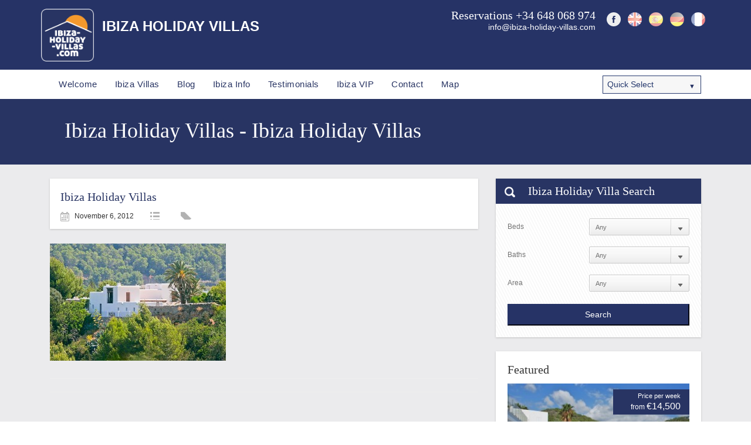

--- FILE ---
content_type: text/html; charset=UTF-8
request_url: https://ibiza-holiday-villas.com/property/can-marge/01-4/
body_size: 12372
content:
<!DOCTYPE html>
<html lang="en-US">
<head>
	<meta charset="utf-8">
	<meta http-equiv="X-UA-Compatible" content="IE=edge">
	<meta name="viewport" content="width=device-width, initial-scale=1, maximum-scale=1">

	<title>Ibiza Holiday Villas - Ibiza Holiday VillasIbiza Holiday Villas</title>
	
	<link rel="stylesheet" type="text/css" href="//cdn.jsdelivr.net/npm/slick-carousel@1.8.1/slick/slick.css"/>
	<link rel="stylesheet" href="https://ibiza-holiday-villas.com/wp-content/themes/localitywp/style.css?v=1.0.1"/>
	<link rel="pingback" href="https://ibiza-holiday-villas.com/xmlrpc.php" />


	<script type="text/javascript" src="https://ajax.googleapis.com/ajax/libs/jquery/1.8.1/jquery.min.js"></script>
	<script type="text/javascript" src="https://ajax.googleapis.com/ajax/libs/jqueryui/1.8/jquery-ui.min.js"></script>



			<!-- FAVICON -->
		<link rel="shortcut icon" href="https://ibiza-holiday-villas.com/wp-content/uploads/2012/04/favicon.ico" />
		
		<meta name='robots' content='index, follow, max-image-preview:large, max-snippet:-1, max-video-preview:-1' />

	<!-- This site is optimized with the Yoast SEO plugin v23.0 - https://yoast.com/wordpress/plugins/seo/ -->
	<link rel="canonical" href="https://ibiza-holiday-villas.com/property/can-marge/01-4/" />
	<meta property="og:locale" content="en_US" />
	<meta property="og:type" content="article" />
	<meta property="og:title" content="Ibiza Holiday Villas - Ibiza Holiday Villas" />
	<meta property="og:description" content="view" />
	<meta property="og:url" content="https://ibiza-holiday-villas.com/property/can-marge/01-4/" />
	<meta property="og:site_name" content="Ibiza Holiday Villas" />
	<meta property="og:image" content="https://ibiza-holiday-villas.com/property/can-marge/01-4" />
	<meta property="og:image:width" content="403" />
	<meta property="og:image:height" content="268" />
	<meta property="og:image:type" content="image/jpeg" />
	<script type="application/ld+json" class="yoast-schema-graph">{"@context":"https://schema.org","@graph":[{"@type":"WebPage","@id":"https://ibiza-holiday-villas.com/property/can-marge/01-4/","url":"https://ibiza-holiday-villas.com/property/can-marge/01-4/","name":"Ibiza Holiday Villas - Ibiza Holiday Villas","isPartOf":{"@id":"https://ibiza-holiday-villas.com/#website"},"primaryImageOfPage":{"@id":"https://ibiza-holiday-villas.com/property/can-marge/01-4/#primaryimage"},"image":{"@id":"https://ibiza-holiday-villas.com/property/can-marge/01-4/#primaryimage"},"thumbnailUrl":"https://ibiza-holiday-villas.com/wp-content/uploads/2012/11/013-e1352226521779.jpg","datePublished":"2012-11-06T18:28:17+00:00","dateModified":"2012-11-06T18:28:17+00:00","breadcrumb":{"@id":"https://ibiza-holiday-villas.com/property/can-marge/01-4/#breadcrumb"},"inLanguage":"en-US","potentialAction":[{"@type":"ReadAction","target":[["https://ibiza-holiday-villas.com/property/can-marge/01-4/"]]}]},{"@type":"ImageObject","inLanguage":"en-US","@id":"https://ibiza-holiday-villas.com/property/can-marge/01-4/#primaryimage","url":"https://ibiza-holiday-villas.com/wp-content/uploads/2012/11/013-e1352226521779.jpg","contentUrl":"https://ibiza-holiday-villas.com/wp-content/uploads/2012/11/013-e1352226521779.jpg","width":"403","height":"268","caption":"view"},{"@type":"BreadcrumbList","@id":"https://ibiza-holiday-villas.com/property/can-marge/01-4/#breadcrumb","itemListElement":[{"@type":"ListItem","position":1,"name":"Home","item":"https://ibiza-holiday-villas.com/"},{"@type":"ListItem","position":2,"name":"Can Marge ET-0390-E","item":"https://ibiza-holiday-villas.com/property/can-marge/"},{"@type":"ListItem","position":3,"name":"Ibiza Holiday Villas"}]},{"@type":"WebSite","@id":"https://ibiza-holiday-villas.com/#website","url":"https://ibiza-holiday-villas.com/","name":"Ibiza Holiday Villas","description":"Holiday accommodation tailor made to your dreams","potentialAction":[{"@type":"SearchAction","target":{"@type":"EntryPoint","urlTemplate":"https://ibiza-holiday-villas.com/?s={search_term_string}"},"query-input":"required name=search_term_string"}],"inLanguage":"en-US"}]}</script>
	<!-- / Yoast SEO plugin. -->


<link rel="alternate" type="application/rss+xml" title="Ibiza Holiday Villas &raquo; Feed" href="https://ibiza-holiday-villas.com/feed/" />
<link rel="alternate" type="application/rss+xml" title="Ibiza Holiday Villas &raquo; Comments Feed" href="https://ibiza-holiday-villas.com/comments/feed/" />
<link rel="alternate" title="oEmbed (JSON)" type="application/json+oembed" href="https://ibiza-holiday-villas.com/wp-json/oembed/1.0/embed?url=https%3A%2F%2Fibiza-holiday-villas.com%2Fproperty%2Fcan-marge%2F01-4%2F" />
<link rel="alternate" title="oEmbed (XML)" type="text/xml+oembed" href="https://ibiza-holiday-villas.com/wp-json/oembed/1.0/embed?url=https%3A%2F%2Fibiza-holiday-villas.com%2Fproperty%2Fcan-marge%2F01-4%2F&#038;format=xml" />
<style id='wp-img-auto-sizes-contain-inline-css' type='text/css'>
img:is([sizes=auto i],[sizes^="auto," i]){contain-intrinsic-size:3000px 1500px}
/*# sourceURL=wp-img-auto-sizes-contain-inline-css */
</style>
<link rel='stylesheet' id='o3-ss-styles-css' href='https://ibiza-holiday-villas.com/wp-content/plugins/o3-social-share/o3-social-share-styles.css?ver=6.9' type='text/css' media='all' />
<link rel='stylesheet' id='prettyphoto-css' href='https://ibiza-holiday-villas.com/wp-content/plugins/prettyphoto-media/css/prettyPhoto.css?ver=3.1.4' type='text/css' media='screen' />
<style id='wp-block-library-inline-css' type='text/css'>
:root{--wp-block-synced-color:#7a00df;--wp-block-synced-color--rgb:122,0,223;--wp-bound-block-color:var(--wp-block-synced-color);--wp-editor-canvas-background:#ddd;--wp-admin-theme-color:#007cba;--wp-admin-theme-color--rgb:0,124,186;--wp-admin-theme-color-darker-10:#006ba1;--wp-admin-theme-color-darker-10--rgb:0,107,160.5;--wp-admin-theme-color-darker-20:#005a87;--wp-admin-theme-color-darker-20--rgb:0,90,135;--wp-admin-border-width-focus:2px}@media (min-resolution:192dpi){:root{--wp-admin-border-width-focus:1.5px}}.wp-element-button{cursor:pointer}:root .has-very-light-gray-background-color{background-color:#eee}:root .has-very-dark-gray-background-color{background-color:#313131}:root .has-very-light-gray-color{color:#eee}:root .has-very-dark-gray-color{color:#313131}:root .has-vivid-green-cyan-to-vivid-cyan-blue-gradient-background{background:linear-gradient(135deg,#00d084,#0693e3)}:root .has-purple-crush-gradient-background{background:linear-gradient(135deg,#34e2e4,#4721fb 50%,#ab1dfe)}:root .has-hazy-dawn-gradient-background{background:linear-gradient(135deg,#faaca8,#dad0ec)}:root .has-subdued-olive-gradient-background{background:linear-gradient(135deg,#fafae1,#67a671)}:root .has-atomic-cream-gradient-background{background:linear-gradient(135deg,#fdd79a,#004a59)}:root .has-nightshade-gradient-background{background:linear-gradient(135deg,#330968,#31cdcf)}:root .has-midnight-gradient-background{background:linear-gradient(135deg,#020381,#2874fc)}:root{--wp--preset--font-size--normal:16px;--wp--preset--font-size--huge:42px}.has-regular-font-size{font-size:1em}.has-larger-font-size{font-size:2.625em}.has-normal-font-size{font-size:var(--wp--preset--font-size--normal)}.has-huge-font-size{font-size:var(--wp--preset--font-size--huge)}.has-text-align-center{text-align:center}.has-text-align-left{text-align:left}.has-text-align-right{text-align:right}.has-fit-text{white-space:nowrap!important}#end-resizable-editor-section{display:none}.aligncenter{clear:both}.items-justified-left{justify-content:flex-start}.items-justified-center{justify-content:center}.items-justified-right{justify-content:flex-end}.items-justified-space-between{justify-content:space-between}.screen-reader-text{border:0;clip-path:inset(50%);height:1px;margin:-1px;overflow:hidden;padding:0;position:absolute;width:1px;word-wrap:normal!important}.screen-reader-text:focus{background-color:#ddd;clip-path:none;color:#444;display:block;font-size:1em;height:auto;left:5px;line-height:normal;padding:15px 23px 14px;text-decoration:none;top:5px;width:auto;z-index:100000}html :where(.has-border-color){border-style:solid}html :where([style*=border-top-color]){border-top-style:solid}html :where([style*=border-right-color]){border-right-style:solid}html :where([style*=border-bottom-color]){border-bottom-style:solid}html :where([style*=border-left-color]){border-left-style:solid}html :where([style*=border-width]){border-style:solid}html :where([style*=border-top-width]){border-top-style:solid}html :where([style*=border-right-width]){border-right-style:solid}html :where([style*=border-bottom-width]){border-bottom-style:solid}html :where([style*=border-left-width]){border-left-style:solid}html :where(img[class*=wp-image-]){height:auto;max-width:100%}:where(figure){margin:0 0 1em}html :where(.is-position-sticky){--wp-admin--admin-bar--position-offset:var(--wp-admin--admin-bar--height,0px)}@media screen and (max-width:600px){html :where(.is-position-sticky){--wp-admin--admin-bar--position-offset:0px}}

/*# sourceURL=wp-block-library-inline-css */
</style><style id='global-styles-inline-css' type='text/css'>
:root{--wp--preset--aspect-ratio--square: 1;--wp--preset--aspect-ratio--4-3: 4/3;--wp--preset--aspect-ratio--3-4: 3/4;--wp--preset--aspect-ratio--3-2: 3/2;--wp--preset--aspect-ratio--2-3: 2/3;--wp--preset--aspect-ratio--16-9: 16/9;--wp--preset--aspect-ratio--9-16: 9/16;--wp--preset--color--black: #000000;--wp--preset--color--cyan-bluish-gray: #abb8c3;--wp--preset--color--white: #ffffff;--wp--preset--color--pale-pink: #f78da7;--wp--preset--color--vivid-red: #cf2e2e;--wp--preset--color--luminous-vivid-orange: #ff6900;--wp--preset--color--luminous-vivid-amber: #fcb900;--wp--preset--color--light-green-cyan: #7bdcb5;--wp--preset--color--vivid-green-cyan: #00d084;--wp--preset--color--pale-cyan-blue: #8ed1fc;--wp--preset--color--vivid-cyan-blue: #0693e3;--wp--preset--color--vivid-purple: #9b51e0;--wp--preset--gradient--vivid-cyan-blue-to-vivid-purple: linear-gradient(135deg,rgb(6,147,227) 0%,rgb(155,81,224) 100%);--wp--preset--gradient--light-green-cyan-to-vivid-green-cyan: linear-gradient(135deg,rgb(122,220,180) 0%,rgb(0,208,130) 100%);--wp--preset--gradient--luminous-vivid-amber-to-luminous-vivid-orange: linear-gradient(135deg,rgb(252,185,0) 0%,rgb(255,105,0) 100%);--wp--preset--gradient--luminous-vivid-orange-to-vivid-red: linear-gradient(135deg,rgb(255,105,0) 0%,rgb(207,46,46) 100%);--wp--preset--gradient--very-light-gray-to-cyan-bluish-gray: linear-gradient(135deg,rgb(238,238,238) 0%,rgb(169,184,195) 100%);--wp--preset--gradient--cool-to-warm-spectrum: linear-gradient(135deg,rgb(74,234,220) 0%,rgb(151,120,209) 20%,rgb(207,42,186) 40%,rgb(238,44,130) 60%,rgb(251,105,98) 80%,rgb(254,248,76) 100%);--wp--preset--gradient--blush-light-purple: linear-gradient(135deg,rgb(255,206,236) 0%,rgb(152,150,240) 100%);--wp--preset--gradient--blush-bordeaux: linear-gradient(135deg,rgb(254,205,165) 0%,rgb(254,45,45) 50%,rgb(107,0,62) 100%);--wp--preset--gradient--luminous-dusk: linear-gradient(135deg,rgb(255,203,112) 0%,rgb(199,81,192) 50%,rgb(65,88,208) 100%);--wp--preset--gradient--pale-ocean: linear-gradient(135deg,rgb(255,245,203) 0%,rgb(182,227,212) 50%,rgb(51,167,181) 100%);--wp--preset--gradient--electric-grass: linear-gradient(135deg,rgb(202,248,128) 0%,rgb(113,206,126) 100%);--wp--preset--gradient--midnight: linear-gradient(135deg,rgb(2,3,129) 0%,rgb(40,116,252) 100%);--wp--preset--font-size--small: 13px;--wp--preset--font-size--medium: 20px;--wp--preset--font-size--large: 36px;--wp--preset--font-size--x-large: 42px;--wp--preset--spacing--20: 0.44rem;--wp--preset--spacing--30: 0.67rem;--wp--preset--spacing--40: 1rem;--wp--preset--spacing--50: 1.5rem;--wp--preset--spacing--60: 2.25rem;--wp--preset--spacing--70: 3.38rem;--wp--preset--spacing--80: 5.06rem;--wp--preset--shadow--natural: 6px 6px 9px rgba(0, 0, 0, 0.2);--wp--preset--shadow--deep: 12px 12px 50px rgba(0, 0, 0, 0.4);--wp--preset--shadow--sharp: 6px 6px 0px rgba(0, 0, 0, 0.2);--wp--preset--shadow--outlined: 6px 6px 0px -3px rgb(255, 255, 255), 6px 6px rgb(0, 0, 0);--wp--preset--shadow--crisp: 6px 6px 0px rgb(0, 0, 0);}:where(.is-layout-flex){gap: 0.5em;}:where(.is-layout-grid){gap: 0.5em;}body .is-layout-flex{display: flex;}.is-layout-flex{flex-wrap: wrap;align-items: center;}.is-layout-flex > :is(*, div){margin: 0;}body .is-layout-grid{display: grid;}.is-layout-grid > :is(*, div){margin: 0;}:where(.wp-block-columns.is-layout-flex){gap: 2em;}:where(.wp-block-columns.is-layout-grid){gap: 2em;}:where(.wp-block-post-template.is-layout-flex){gap: 1.25em;}:where(.wp-block-post-template.is-layout-grid){gap: 1.25em;}.has-black-color{color: var(--wp--preset--color--black) !important;}.has-cyan-bluish-gray-color{color: var(--wp--preset--color--cyan-bluish-gray) !important;}.has-white-color{color: var(--wp--preset--color--white) !important;}.has-pale-pink-color{color: var(--wp--preset--color--pale-pink) !important;}.has-vivid-red-color{color: var(--wp--preset--color--vivid-red) !important;}.has-luminous-vivid-orange-color{color: var(--wp--preset--color--luminous-vivid-orange) !important;}.has-luminous-vivid-amber-color{color: var(--wp--preset--color--luminous-vivid-amber) !important;}.has-light-green-cyan-color{color: var(--wp--preset--color--light-green-cyan) !important;}.has-vivid-green-cyan-color{color: var(--wp--preset--color--vivid-green-cyan) !important;}.has-pale-cyan-blue-color{color: var(--wp--preset--color--pale-cyan-blue) !important;}.has-vivid-cyan-blue-color{color: var(--wp--preset--color--vivid-cyan-blue) !important;}.has-vivid-purple-color{color: var(--wp--preset--color--vivid-purple) !important;}.has-black-background-color{background-color: var(--wp--preset--color--black) !important;}.has-cyan-bluish-gray-background-color{background-color: var(--wp--preset--color--cyan-bluish-gray) !important;}.has-white-background-color{background-color: var(--wp--preset--color--white) !important;}.has-pale-pink-background-color{background-color: var(--wp--preset--color--pale-pink) !important;}.has-vivid-red-background-color{background-color: var(--wp--preset--color--vivid-red) !important;}.has-luminous-vivid-orange-background-color{background-color: var(--wp--preset--color--luminous-vivid-orange) !important;}.has-luminous-vivid-amber-background-color{background-color: var(--wp--preset--color--luminous-vivid-amber) !important;}.has-light-green-cyan-background-color{background-color: var(--wp--preset--color--light-green-cyan) !important;}.has-vivid-green-cyan-background-color{background-color: var(--wp--preset--color--vivid-green-cyan) !important;}.has-pale-cyan-blue-background-color{background-color: var(--wp--preset--color--pale-cyan-blue) !important;}.has-vivid-cyan-blue-background-color{background-color: var(--wp--preset--color--vivid-cyan-blue) !important;}.has-vivid-purple-background-color{background-color: var(--wp--preset--color--vivid-purple) !important;}.has-black-border-color{border-color: var(--wp--preset--color--black) !important;}.has-cyan-bluish-gray-border-color{border-color: var(--wp--preset--color--cyan-bluish-gray) !important;}.has-white-border-color{border-color: var(--wp--preset--color--white) !important;}.has-pale-pink-border-color{border-color: var(--wp--preset--color--pale-pink) !important;}.has-vivid-red-border-color{border-color: var(--wp--preset--color--vivid-red) !important;}.has-luminous-vivid-orange-border-color{border-color: var(--wp--preset--color--luminous-vivid-orange) !important;}.has-luminous-vivid-amber-border-color{border-color: var(--wp--preset--color--luminous-vivid-amber) !important;}.has-light-green-cyan-border-color{border-color: var(--wp--preset--color--light-green-cyan) !important;}.has-vivid-green-cyan-border-color{border-color: var(--wp--preset--color--vivid-green-cyan) !important;}.has-pale-cyan-blue-border-color{border-color: var(--wp--preset--color--pale-cyan-blue) !important;}.has-vivid-cyan-blue-border-color{border-color: var(--wp--preset--color--vivid-cyan-blue) !important;}.has-vivid-purple-border-color{border-color: var(--wp--preset--color--vivid-purple) !important;}.has-vivid-cyan-blue-to-vivid-purple-gradient-background{background: var(--wp--preset--gradient--vivid-cyan-blue-to-vivid-purple) !important;}.has-light-green-cyan-to-vivid-green-cyan-gradient-background{background: var(--wp--preset--gradient--light-green-cyan-to-vivid-green-cyan) !important;}.has-luminous-vivid-amber-to-luminous-vivid-orange-gradient-background{background: var(--wp--preset--gradient--luminous-vivid-amber-to-luminous-vivid-orange) !important;}.has-luminous-vivid-orange-to-vivid-red-gradient-background{background: var(--wp--preset--gradient--luminous-vivid-orange-to-vivid-red) !important;}.has-very-light-gray-to-cyan-bluish-gray-gradient-background{background: var(--wp--preset--gradient--very-light-gray-to-cyan-bluish-gray) !important;}.has-cool-to-warm-spectrum-gradient-background{background: var(--wp--preset--gradient--cool-to-warm-spectrum) !important;}.has-blush-light-purple-gradient-background{background: var(--wp--preset--gradient--blush-light-purple) !important;}.has-blush-bordeaux-gradient-background{background: var(--wp--preset--gradient--blush-bordeaux) !important;}.has-luminous-dusk-gradient-background{background: var(--wp--preset--gradient--luminous-dusk) !important;}.has-pale-ocean-gradient-background{background: var(--wp--preset--gradient--pale-ocean) !important;}.has-electric-grass-gradient-background{background: var(--wp--preset--gradient--electric-grass) !important;}.has-midnight-gradient-background{background: var(--wp--preset--gradient--midnight) !important;}.has-small-font-size{font-size: var(--wp--preset--font-size--small) !important;}.has-medium-font-size{font-size: var(--wp--preset--font-size--medium) !important;}.has-large-font-size{font-size: var(--wp--preset--font-size--large) !important;}.has-x-large-font-size{font-size: var(--wp--preset--font-size--x-large) !important;}
/*# sourceURL=global-styles-inline-css */
</style>

<style id='classic-theme-styles-inline-css' type='text/css'>
/*! This file is auto-generated */
.wp-block-button__link{color:#fff;background-color:#32373c;border-radius:9999px;box-shadow:none;text-decoration:none;padding:calc(.667em + 2px) calc(1.333em + 2px);font-size:1.125em}.wp-block-file__button{background:#32373c;color:#fff;text-decoration:none}
/*# sourceURL=/wp-includes/css/classic-themes.min.css */
</style>
<link rel='stylesheet' id='jquery-ui-style-css' href='https://ibiza-holiday-villas.com/wp-content/themes/localitywp/smoothness/jquery-ui-1.8.18.custom.css?ver=6.9' type='text/css' media='all' />
<link rel='stylesheet' id='prettyPhoto-css' href='https://ibiza-holiday-villas.com/wp-content/themes/localitywp/js/prettyPhoto/css/prettyPhoto.css?ver=6.9' type='text/css' media='all' />
<link rel='stylesheet' id='easy_table_style-css' href='https://ibiza-holiday-villas.com/wp-content/plugins/easy-table/themes/default/style.css?ver=1.8' type='text/css' media='all' />
<script type="text/javascript" src="https://ibiza-holiday-villas.com/wp-includes/js/jquery/jquery.min.js?ver=3.7.1" id="jquery-core-js"></script>
<script type="text/javascript" src="https://ibiza-holiday-villas.com/wp-includes/js/jquery/jquery-migrate.min.js?ver=3.4.1" id="jquery-migrate-js"></script>
<script type="text/javascript" src="https://ibiza-holiday-villas.com/wp-content/themes/localitywp/js/jquery.easing.1.3.js?ver=6.9" id="easing-js"></script>
<script type="text/javascript" src="https://ibiza-holiday-villas.com/wp-content/themes/localitywp/js/jquery.backgroundPosition.js?ver=6.9" id="backgroundPosition-js"></script>
<script type="text/javascript" src="https://ibiza-holiday-villas.com/wp-content/themes/localitywp/js/jquery.selectbox-0.5.js?ver=6.9" id="selectbox-js"></script>
<script type="text/javascript" src="https://ibiza-holiday-villas.com/wp-content/themes/localitywp/js/equalheights.js?ver=6.9" id="EqualHeightsPlugin-js"></script>
<script type="text/javascript" src="https://maps.google.com/maps/api/js?key=AIzaSyCN4siUYwYPWi9Tgf7l9ZCNe2jg7huAj2w&amp;ver=6.9" id="gmap_loader-js"></script>
<script type="text/javascript" src="https://ibiza-holiday-villas.com/wp-content/plugins/google-analyticator/external-tracking.min.js?ver=6.5.7" id="ga-external-tracking-js"></script>
<link rel="https://api.w.org/" href="https://ibiza-holiday-villas.com/wp-json/" /><link rel="alternate" title="JSON" type="application/json" href="https://ibiza-holiday-villas.com/wp-json/wp/v2/media/433" /><link media="screen" type="text/css" rel="stylesheet" href="https://ibiza-holiday-villas.com/wp-content/plugins/wp-gmappity-easy-google-maps/styles/wpgmappity-post-styles.css" />    <script type="text/javascript">var ajaxurl = 'https://ibiza-holiday-villas.com/wp-admin/admin-ajax.php';</script>
    <style>
.qtranxs_flag_en {background-image: url(https://ibiza-holiday-villas.com/wp-content/plugins/qtranslate-xt-3.15.2/flags/gb.png); background-repeat: no-repeat;}
.qtranxs_flag_es {background-image: url(https://ibiza-holiday-villas.com/wp-content/plugins/qtranslate-xt-3.15.2/flags/es.png); background-repeat: no-repeat;}
.qtranxs_flag_de {background-image: url(https://ibiza-holiday-villas.com/wp-content/plugins/qtranslate-xt-3.15.2/flags/de.png); background-repeat: no-repeat;}
.qtranxs_flag_fr {background-image: url(https://ibiza-holiday-villas.com/wp-content/plugins/qtranslate-xt-3.15.2/flags/fr.png); background-repeat: no-repeat;}
</style>
<link hreflang="en" href="https://ibiza-holiday-villas.com/property/can-marge/01-4/" rel="alternate" />
<link hreflang="es" href="https://ibiza-holiday-villas.com/property/can-marge/01-4/?lang=es" rel="alternate" />
<link hreflang="de" href="https://ibiza-holiday-villas.com/property/can-marge/01-4/?lang=de" rel="alternate" />
<link hreflang="fr" href="https://ibiza-holiday-villas.com/property/can-marge/01-4/?lang=fr" rel="alternate" />
<link hreflang="x-default" href="https://ibiza-holiday-villas.com/property/can-marge/01-4/" rel="alternate" />
<meta name="generator" content="qTranslate-XT 3.15.2" />
<style type="text/css" id="custom-background-css">
body.custom-background { background-color: #ffffff; }
</style>
	<!-- Google Analytics Tracking by Google Analyticator 6.5.7 -->
<script type="text/javascript">
    var analyticsFileTypes = [];
    var analyticsSnippet = 'enabled';
    var analyticsEventTracking = 'enabled';
</script>
<script type="text/javascript">
	var _gaq = _gaq || [];
  
	_gaq.push(['_setAccount', 'UA-54910636-6']);
    _gaq.push(['_addDevId', 'i9k95']); // Google Analyticator App ID with Google
	_gaq.push(['_trackPageview']);

	(function() {
		var ga = document.createElement('script'); ga.type = 'text/javascript'; ga.async = true;
		                ga.src = ('https:' == document.location.protocol ? 'https://ssl' : 'http://www') + '.google-analytics.com/ga.js';
		                var s = document.getElementsByTagName('script')[0]; s.parentNode.insertBefore(ga, s);
	})();
</script>
</head>

<body class="attachment wp-singular attachment-template-default single single-attachment postid-433 attachmentid-433 attachment-jpeg custom-background wp-theme-localitywp">

<!-- HEADER -->
<div id="header-wrapper">

		<div class="header-top clearfix">
	        <div class="header container">

	                <!-- LOGO HEADER -->
	                <a class="logo-link" href="https://ibiza-holiday-villas.com">
													<img class="logo" src="https://ibiza-holiday-villas.com/wp-content/uploads/2012/04/ihv-logo-border.png" alt="Ibiza Holiday Villas" />
												</a>

					<div class="seitenname" id="seitenname"><h1>Ibiza Holiday Villas</h1></div>
					
				
					<ul class="social-nav">

							<li class="facebook"><a href="https://www.facebook.com/IbizaHolidayVillas"></a></li>
							
							<li class="english"><a href="https://ibiza-holiday-villas.com/?lang=en"></a></li>
							
							<li class="spanish"><a href="https://ibiza-holiday-villas.com/?lang=es"></a></li>
							
							<li class="german"><a href="https://ibiza-holiday-villas.com/?lang=de"></a></li>
							
							<li class="french"><a href="https://ibiza-holiday-villas.com/?lang=fr"></a></li>

					</ul>

	                <!-- CONTACT PHONE AND MAIL IN HEADER -->
	                <div class="head-contact">
								                        	<h3>Reservations +34 648 068 974</h3>
	                        	<p>
									<a href="/cdn-cgi/l/email-protection#325b5c545d725b505b48531f5a5d5e5b56534b1f445b5e5e53411c515d5f">
										<span class="__cf_email__" data-cfemail="056c6b636a456c676c7f64286d6a696c61647c28736c696964762b666a68">[email&#160;protected]</span>									</a>
								</p>
									                </div>
			</div>

			<button class="btn" id="hamburger" data-toggle="collapse" data-target=".bs-navbar-collapse">
				<span class="sr-only">Toggle navigation</span>
				<span class="cheese"></span>
				<span class="patty"></span>
				<span class="salad"></span>
			</button>

		</div>


		<!-- MAIN NAVIGATION -->
		<div class="container nav-wrapper navbar">
			<div class="nav-container collapse navbar-collapse bs-navbar-collapse">

				
				<ul id="menu-header-menu" class="main-nav nav navbar-nav navbar-right"><li id="menu-item-189" class="menu-item menu-item-type-post_type menu-item-object-page menu-item-home menu-item-189"><a href="https://ibiza-holiday-villas.com/">Welcome</a></li>
<li id="menu-item-192" class="menu-item menu-item-type-post_type menu-item-object-page menu-item-192"><a href="https://ibiza-holiday-villas.com/listing/">Ibiza Villas</a></li>
<li id="menu-item-2615" class="menu-item menu-item-type-taxonomy menu-item-object-category menu-item-2615"><a href="https://ibiza-holiday-villas.com/category/blog/">Blog</a></li>
<li id="menu-item-517" class="menu-item menu-item-type-taxonomy menu-item-object-category menu-item-has-children menu-item-517"><a href="https://ibiza-holiday-villas.com/category/ibiza-info/">Ibiza Info</a>
<ul class="sub-menu">
	<li id="menu-item-519" class="menu-item menu-item-type-taxonomy menu-item-object-category menu-item-519"><a href="https://ibiza-holiday-villas.com/category/ibiza-info/beaches/">Ibiza Beaches</a></li>
	<li id="menu-item-520" class="menu-item menu-item-type-taxonomy menu-item-object-category menu-item-520"><a href="https://ibiza-holiday-villas.com/category/ibiza-info/nightlife/">Ibiza Nightlife</a></li>
	<li id="menu-item-521" class="menu-item menu-item-type-taxonomy menu-item-object-category menu-item-521"><a href="https://ibiza-holiday-villas.com/category/ibiza-info/restaurants-and-bars/">Restaurants and Bars</a></li>
	<li id="menu-item-522" class="menu-item menu-item-type-taxonomy menu-item-object-category menu-item-522"><a href="https://ibiza-holiday-villas.com/category/ibiza-info/shopping/">Shopping</a></li>
	<li id="menu-item-518" class="menu-item menu-item-type-taxonomy menu-item-object-category menu-item-518"><a href="https://ibiza-holiday-villas.com/category/ibiza-info/exploring/">Exploring the Island</a></li>
</ul>
</li>
<li id="menu-item-1345" class="menu-item menu-item-type-taxonomy menu-item-object-category menu-item-1345"><a href="https://ibiza-holiday-villas.com/category/reviews/">Testimonials</a></li>
<li id="menu-item-3698" class="menu-item menu-item-type-post_type menu-item-object-page menu-item-3698"><a href="https://ibiza-holiday-villas.com/ibiza-vip/">Ibiza VIP</a></li>
<li id="menu-item-193" class="menu-item menu-item-type-post_type menu-item-object-page menu-item-193"><a href="https://ibiza-holiday-villas.com/contact/">Contact</a></li>
<li id="menu-item-3948" class="menu-item menu-item-type-post_type menu-item-object-page menu-item-3948"><a href="https://ibiza-holiday-villas.com/map/">Map</a></li>
</ul>
				<div class="searchDrop">
					<select id="smallAssSelect" name="" onchange="if (this.value) window.location.href=this.value">
						<option>Quick Select</option>
						<option value="https://ibiza-holiday-villas.com/property/cantoniyern/">Can Antonio  ET-E-0077</option><option value="https://ibiza-holiday-villas.com/property/can-bartumeu/">Can Bartumeu RGE20144063446</option><option value="https://ibiza-holiday-villas.com/property/can-besso/">Can Bessó   ETV-1172-E</option><option value="https://ibiza-holiday-villas.com/property/can-cala-conta/">Can Cala Conta 2017009799</option><option value="https://ibiza-holiday-villas.com/property/can-caret/">Can Caret</option><option value="https://ibiza-holiday-villas.com/property/can-carina/">Can Carina RGE201501482</option><option value="https://ibiza-holiday-villas.com/property/can-chumeu-den-gat/">Can Chumeu den Gat VTV-0223-EIF</option><option value="https://ibiza-holiday-villas.com/property/can-cosmi/">Can Cosmi RGE2015027796</option><option value="https://ibiza-holiday-villas.com/property/can-jaume-curt/">Can Jaume Curt VTV-0260-E</option><option value="https://ibiza-holiday-villas.com/property/can-jaume/">Can Jaume VT-0296-E</option><option value="https://ibiza-holiday-villas.com/property/can-jere/">Can Jere ETV-1218-E</option><option value="https://ibiza-holiday-villas.com/property/can-joan-pins/">Can Joan Pins VTV-0217-EIF</option><option value="https://ibiza-holiday-villas.com/property/can-jordi/">Can Jordi ET-0505-E</option><option value="https://ibiza-holiday-villas.com/property/can-juano/">Can Juan0 ET-304-E</option><option value="https://ibiza-holiday-villas.com/property/can-lisa/">Can Lisa RGE2014054262</option><option value="https://ibiza-holiday-villas.com/property/can-lluc-villas/">Can Lluc villas AG-009-EIF</option><option value="https://ibiza-holiday-villas.com/property/can-lluquinet/">Can Lluquinet ET-0291-E</option><option value="https://ibiza-holiday-villas.com/property/can-llusia/">Can Llusia RGE2015008362</option><option value="https://ibiza-holiday-villas.com/property/can-magdale/">Can Magdale</option><option value="https://ibiza-holiday-villas.com/property/can-marge/">Can Marge ET-0390-E</option><option value="https://ibiza-holiday-villas.com/property/canmario/">Can Mario ET-0769-E</option><option value="https://ibiza-holiday-villas.com/property/can-olympus/">Can Olympus license no 29641</option><option value="https://ibiza-holiday-villas.com/property/can-pep-den-creu/">Can Pep den Creu</option><option value="https://ibiza-holiday-villas.com/property/can-pepe/">Can Pepe ET-E-0012</option><option value="https://ibiza-holiday-villas.com/property/can-roig/">Can Roig ET-0381-E</option><option value="https://ibiza-holiday-villas.com/property/can-serra/">Can Serra ET-E-73/06</option><option value="https://ibiza-holiday-villas.com/property/can-shanti/">Can Shanti  2014054560</option><option value="https://ibiza-holiday-villas.com/property/can-sunset/">Can Sunset  AQ-E-189/06</option><option value="https://ibiza-holiday-villas.com/property/can-torrent/">Can Torrent  ET-0636-E</option><option value="https://ibiza-holiday-villas.com/property/can-verity/">Can Verity  ETV-1010.E</option><option value="https://ibiza-holiday-villas.com/property/casa-calma/">Casa Calma VT-0268-EIF</option><option value="https://ibiza-holiday-villas.com/property/casa-can-jaume-caron/">Casa Can Jaume- Caron VTV 0250 EIF</option><option value="https://ibiza-holiday-villas.com/property/casa-can-murenu/">Casa Can Murenu VTH-0228-EIF</option><option value="https://ibiza-holiday-villas.com/property/casa-can-vicente-maderus/">Casa Can Vicente Maderus VTV 0250 EIF</option><option value="https://ibiza-holiday-villas.com/property/casa-cova/">Casa Cova AQ-E-154106</option><option value="https://ibiza-holiday-villas.com/property/casa-cristina/">Casa Cristina  ET-0743-E</option><option value="https://ibiza-holiday-villas.com/property/casa-historica/">Casa Histórica, Can Furnas ET-0374-E</option><option value="https://ibiza-holiday-villas.com/property/casa-jade/">Casa Jade  2015000502</option><option value="https://ibiza-holiday-villas.com/property/casa-jodi/">Casa Jodi</option><option value="https://ibiza-holiday-villas.com/property/juanvich2/">Casa Juan Vich 2  VTV-0230-EIF</option><option value="https://ibiza-holiday-villas.com/property/juanvich1/">Casa Juan Vich I   VTV-0102-EIF</option><option value="https://ibiza-holiday-villas.com/property/casa-maria/">Casa Maria  License VTV 0238 EIF</option><option value="https://ibiza-holiday-villas.com/property/casa-portas/">Casa Portas ET-0141-E</option><option value="https://ibiza-holiday-villas.com/property/casa-portmany/">Casa Portmany</option><option value="https://ibiza-holiday-villas.com/property/casa-xucla/">Casa Xucla 2016009011</option><option value="https://ibiza-holiday-villas.com/property/finca-mari/">Finca Mari ET-E-0035</option><option value="https://ibiza-holiday-villas.com/property/finca-santa-gertrudis/">Finca Santa Gertrudis  RGE 2014049863 & 2014049861</option><option value="https://ibiza-holiday-villas.com/property/himmel-mansion/">Himmel Mansion  RGE2016009777</option><option value="https://ibiza-holiday-villas.com/property/las-terassas/">Las Terassas RGE2014054262</option><option value="https://ibiza-holiday-villas.com/property/short-des-baladres/">S'Hort des Baladres VTV-0217-EIF</option><option value="https://ibiza-holiday-villas.com/property/sa-vinyeta/">Sa Vinyeta ET-0384-E</option><option value="https://ibiza-holiday-villas.com/property/ses-marjades-2/">Ses Marjades AOV-1876708</option><option value="https://ibiza-holiday-villas.com/property/villa-alipep/">Villa Alipep RGE20144046047</option><option value="https://ibiza-holiday-villas.com/property/villa-ara/">Villa Ara ET-0461-E</option><option value="https://ibiza-holiday-villas.com/property/villa-can-cala-de-bou/">Villa Can Cala de Bou AOV-1876705</option><option value="https://ibiza-holiday-villas.com/property/villa-can-manya/">Villa Can Manya ET-0504-E</option><option value="https://ibiza-holiday-villas.com/property/canprats/">Villa Can Prats VTV-222</option><option value="https://ibiza-holiday-villas.com/property/villa-caseres/">Villa Caseres & Can Miquel Caseres ET-0582 -E/ET-0583-E</option><option value="https://ibiza-holiday-villas.com/property/villa-estrella/">Villa Estrella AOV-1876708</option><option value="https://ibiza-holiday-villas.com/property/villa-heaven/">Villa Heaven  ET-0283-E</option><option value="https://ibiza-holiday-villas.com/property/casa-historica-2/">Villa Historica ,Can Furnas ET-0374-E</option><option value="https://ibiza-holiday-villas.com/property/villa-jac/">Villa Jac</option><option value="https://ibiza-holiday-villas.com/property/villa-kate/">Villa Kate RGE2017016574</option><option value="https://ibiza-holiday-villas.com/property/villa-hippodrome/">Villa Mateas RGE20150157018</option><option value="https://ibiza-holiday-villas.com/property/villa-minimal/">Villa Minimal 20150244676</option><option value="https://ibiza-holiday-villas.com/property/villa-q/">Villa Q RGE2016005591</option><option value="https://ibiza-holiday-villas.com/property/villa-rafalet/">Villa Rafalet  RGE2016028737</option><option value="https://ibiza-holiday-villas.com/property/villa-sundoor/">Villa Sundoor RGE2013010015</option><option value="https://ibiza-holiday-villas.com/property/villa-verger/">Villa Verger ET-0140-E</option><option value="https://ibiza-holiday-villas.com/property/villa-vista-gertrudis/">Villa Vista Gertrudis RGE2016029407</option><option value="https://ibiza-holiday-villas.com/property/villa-can-furnet/">Villa in Can Furnet RGE20150276277</option>					</select>
				</div>

			</div> <!-- /.nav-container -->
		</div>

</div><!-- CLOSING HEADER -->

<!-- BEGINNING PAGE WRAPPER and CONTAINER-->
<div id="wrapper">
	  <div class="container clearfix">


<!-- TITLES -->
	<div id="banner-wrapper">
			<div class="title-container">
					<h1 class="page-title">Ibiza Holiday Villas - Ibiza Holiday Villas</h1>
		   </div>
   </div>
   

<div class="no-bread" style="margin-bottom:24px;"></div>

<!-- CONTENT beginging -->
<div id="content" class="col-md-8">

		
        <!-- NEWS POST  OPENING-->
        <div class="post-wrapper post-433 attachment type-attachment status-inherit hentry">
                <div class="blog-head">

                       <!-- POST THUMBNAIL  OPENING-->
                                                <!-- POST THUMBNAIL CLOSING-->

                        <h2 class="post-title"><a href="https://ibiza-holiday-villas.com/property/can-marge/01-4/">Ibiza Holiday Villas</a></h2>

                         <div class="post-meta">
                                <span class="date">November 6, 2012</span>

                                <span class="categ"></span>

                                <span class="tags"></span>
                        </div>
                </div>
                <div class="post-data">
						<p class="attachment"><a href='https://ibiza-holiday-villas.com/wp-content/uploads/2012/11/013-e1352226521779.jpg'><img fetchpriority="high" decoding="async" width="300" height="200" src="https://ibiza-holiday-villas.com/wp-content/uploads/2012/11/013-300x200.jpg" class="attachment-medium size-medium" alt="Can Marge" srcset="https://ibiza-holiday-villas.com/wp-content/uploads/2012/11/013-300x200.jpg 300w, https://ibiza-holiday-villas.com/wp-content/uploads/2012/11/013-e1352226521779.jpg 403w" sizes="(max-width: 300px) 100vw, 300px" /></a></p>


                </div>

				<hr/>

			
        </div><!-- NEWS POST CLOSING-->
        <hr />
                

</div><!-- CONTENT CLOSING -->

<!-- SIDEBAR -->
<!-- GLOBAL SIDE BAR -->
<div class="sidebar col-md-4">
		<div class="side-widget">	
                      <div class="advancesearch-wrapper">
                            <div class="search-options">
                                  <div class="advancesearch-head">
                                        <h3>Ibiza Holiday Villa Search</h3>                                  </div>
                                  <form class="advance-search-form" action="https://ibiza-holiday-villas.com" method="get">
                                    			<!-- PROPERTY TYPE OPTION-->
			<!-- CLOSING PROPERTY TYPE -->

			<!-- BEDS OPTION--> 
			<div class="option-bar">
			        <label class="option-title">Beds</label>
			        <select name="beds" id="select-prices" class="search-select">
			              <option value="1">1</option><option value="2">2</option><option value="3">3</option><option value="4">4</option><option value="5">5</option><option value="6">6</option><option value="7">7</option><option value="8">8</option><option value="any" selected="selected">Any</option>			        </select>
			</div><!-- CLOSING OF BEDS OPTION -->

			<!-- BATHS OPTION-->
			<div class="option-bar">
			        <label class="option-title">Baths</label>
			        <select name="baths" id="select-region" class="search-select">
			              <option value="1">1</option><option value="2">2</option><option value="3">3</option><option value="4">4</option><option value="5">5</option><option value="6">6</option><option value="7">7</option><option value="8">8</option><option value="any" selected="selected">Any</option>			              
			        </select>
			</div><!-- CLOSING OF BATHS -->									
			
			<!-- PROPERTY CITY OPTION-->
			<div class="option-bar">
			       <label class="option-title">Area</label>
			        <select name="city" id="select-location" class="search-select">
			              <option value="cala-conta">Cala Conta</option><option value="cala-de-bou">Cala de Bou</option><option value="cala-llonga">Cala Llonga</option><option value="cala-san-vicente">Cala San Vicente</option><option value="cala-vadella">Cala Vadella</option><option value="can-furnet">Can Furnet</option><option value="cap-martinet">Cap Martinet</option><option value="es-canar">Es Canar</option><option value="es-cubells">Es Cubells</option><option value="ibiza">Ibiza</option><option value="jesus">Jesús</option><option value="portinatx">Portinatx</option><option value="puig-den-valls">Puig d'en Valls</option><option value="roca-llisa">Roca Llisa</option><option value="sa-carocca">Sa Carocca</option><option value="san-agustin">San Agustin</option><option value="san-carlos">San Carlos</option><option value="san-jordi">San Jordi</option><option value="san-jose">San José</option><option value="san-juan">San Juan</option><option value="san-lorenzo">San Lorenzo</option><option value="san-miguel">San Miguel</option><option value="san-rafael">San Rafael</option><option value="santa-eulalia">Santa Eulalia</option><option value="santa-gertrudis">Santa Gertrudis</option><option value="any" selected="selected">Any</option>			        </select>
			</div><!-- CLOSING PROPERTY CITY OPTION -->
			


	
			
		

			<!-- SEARCH BUTTON -->
			<div class="search-btn-wrapper">
			        <input type="submit" value="Search" class="advance-search-btn" />
			</div>                                 </form>
                            </div> 
                     </div>	                         						
				</div><div class="side-widget">	
	                	<div class="featured-property">
                                <h3>Featured</h3>		                            <div class="property-view">
		                                    														<a href="https://ibiza-holiday-villas.com/property/villa-q/">
															<img width="296" height="176" src="https://ibiza-holiday-villas.com/wp-content/uploads/2015/07/pool-view-296x176.jpg" class="attachment-property-post-thumb size-property-post-thumb wp-post-image" alt="" decoding="async" loading="lazy" />														</a>
															                                    <div class="featured-price-tag">
		                                           <small>Price per week</small>     
		                                            <h5 class="price"><span style="font-size:12px;">from </span>€14,500</h5>
		                                    </div>
		                            </div>
		                            <h4><a href="https://ibiza-holiday-villas.com/property/villa-q/" rel="bookmark" title="Permanent Link to Villa Q RGE2016005591">Villa Q RGE2016005591</a></h4>
		                            <p>Villa Q is a luxurious villa situated in Cap Martinet, within walking&hellip;</p>  
																			<hr/>
												                            <div class="property-view">
		                                    														<a href="https://ibiza-holiday-villas.com/property/short-des-baladres/">
															<img width="296" height="176" src="https://ibiza-holiday-villas.com/wp-content/uploads/2013/05/porch-296x176.jpg" class="attachment-property-post-thumb size-property-post-thumb wp-post-image" alt="S&#039;Hort des Baladres" decoding="async" loading="lazy" />														</a>
															                                    <div class="featured-price-tag">
		                                           <small>Price per week</small>     
		                                            <h5 class="price"><span style="font-size:12px;">from </span>€1,380</h5>
		                                    </div>
		                            </div>
		                            <h4><a href="https://ibiza-holiday-villas.com/property/short-des-baladres/" rel="bookmark" title="Permanent Link to S&#8217;Hort des Baladres VTV-0217-EIF">S&#8217;Hort des Baladres VTV-0217-EIF</a></h4>
		                            <p>S&#8217;Hort des Baladres (the Orchard of the Rosebays) is a countryside villa&hellip;</p>  
										                    </div>		                         						
				</div></div><!-- SIDEBAR CLOSED -->
	
<!-- FOOTER -->
</div><!-- CLOSING CONTAINER -->
</div><!-- CLOSING WRAPPER -->

		<div class="footer-wrapper">

		        <!-- BEGINNING FOOTER -->
		        <div class="footer container">

		        		<!-- WIDGETIZED AREA 1 FOOTER -->
		                <div class="footer-col footer-col1">
		                				                </div>

		                <!-- WIDGETIZED AREA 2 FOOTER -->
		                <div class="footer-col">
		                				                </div>

		                <!-- WIDGETIZED AREA 3 FOOTER -->
		                <div class="footer-col">
		                				                </div>


		        </div><!-- CLOSING FOOTER -->

		        <!-- BEGINNING BOTTOM BAR -->
		        <div class="bottombar-wrapper container">
				       <div class="bottom-bar">

								<!-- FOOTER NAVIGATION -->
								<ul id="menu-footer-menu" class="footer-nav"><li id="menu-item-191" class="menu-item menu-item-type-post_type menu-item-object-page menu-item-home menu-item-191"><a href="https://ibiza-holiday-villas.com/">Bookings open for 2026</a></li>
<li id="menu-item-199" class="menu-item menu-item-type-post_type menu-item-object-page menu-item-199"><a href="https://ibiza-holiday-villas.com/listing/">Listing</a></li>
<li id="menu-item-190" class="menu-item menu-item-type-post_type menu-item-object-page current_page_parent menu-item-190"><a href="https://ibiza-holiday-villas.com/news/">News</a></li>
<li id="menu-item-196" class="menu-item menu-item-type-post_type menu-item-object-page menu-item-196"><a href="https://ibiza-holiday-villas.com/contact/">Contact</a></li>
<li id="menu-item-477" class="menu-item menu-item-type-post_type menu-item-object-page menu-item-477"><a href="https://ibiza-holiday-villas.com/disclaimer/">GDPR/Disclaimer</a></li>
</ul>
				               	<!-- FOOTER LOGO -->
		                        <a href="https://ibiza-holiday-villas.com">
																	                        <img class="logo-footer pull-right" src="https://ibiza-holiday-villas.com/wp-content/uploads/2012/04/ihv-logo-border.png" alt="Ibiza Holiday Villas" title="Ibiza Holiday Villas"/>
																					</a>

		                       <!-- COPYRIGTH TEXT FOOTER -->
		                       <div class="copy-right-wrapper clearfix">
							   			<p class="developed-by">

		                                        Copyright © 2023. All Rights Reserved by Ibiza Holiday Villas

                                                
						                </p>
				               </div>

		               </div>
		        </div><!-- CLOSING BOTOMBAR -->

		</div><!-- FOOTER WRAPPER CLOSED -->


        <script data-cfasync="false" src="/cdn-cgi/scripts/5c5dd728/cloudflare-static/email-decode.min.js"></script><script>
		$( "#departure" ).datepicker({ dateFormat: "dd-mm-yy" });
		$( "#arrival" ).datepicker({ dateFormat: "dd-mm-yy" });
	</script>


        <script type="text/javascript" src="//cdn.jsdelivr.net/npm/slick-carousel@1.8.1/slick/slick.min.js"></script>

		<script type="speculationrules">
{"prefetch":[{"source":"document","where":{"and":[{"href_matches":"/*"},{"not":{"href_matches":["/wp-*.php","/wp-admin/*","/wp-content/uploads/*","/wp-content/*","/wp-content/plugins/*","/wp-content/themes/localitywp/*","/*\\?(.+)"]}},{"not":{"selector_matches":"a[rel~=\"nofollow\"]"}},{"not":{"selector_matches":".no-prefetch, .no-prefetch a"}}]},"eagerness":"conservative"}]}
</script>
<script type="text/javascript" src="https://ibiza-holiday-villas.com/wp-content/plugins/prettyphoto-media/js/jquery.prettyPhoto.min.js?ver=3.1.4" id="prettyphoto-js"></script>
<script type="text/javascript" src="https://ibiza-holiday-villas.com/wp-includes/js/comment-reply.min.js?ver=6.9" id="comment-reply-js" async="async" data-wp-strategy="async" fetchpriority="low"></script>
<script type="text/javascript" src="https://ibiza-holiday-villas.com/wp-includes/js/jquery/ui/core.min.js?ver=1.13.3" id="jquery-ui-core-js"></script>
<script type="text/javascript" src="https://ibiza-holiday-villas.com/wp-includes/js/jquery/ui/mouse.min.js?ver=1.13.3" id="jquery-ui-mouse-js"></script>
<script type="text/javascript" src="https://ibiza-holiday-villas.com/wp-includes/js/jquery/ui/slider.min.js?ver=1.13.3" id="jquery-ui-slider-js"></script>
<script type="text/javascript" src="https://ibiza-holiday-villas.com/wp-content/themes/localitywp/js/script.js?ver=1.0" id="custom_script-js"></script>
<script>
jQuery(function($) {
$('a[rel^="prettyPhoto"]').prettyPhoto();
});
</script>




		<script type="text/javascript">
		jQuery(document).ready(function(){

		/*-----------------------------------------------------------------------------------*/
		/*	Search Slider in Footer -- Settings can be changed from theme options
		/*-----------------------------------------------------------------------------------*/
							var min_val = parseInt(0);
				var max_val = parseInt(10000);
				var ini_min_val = parseInt(1000);
				var ini_max_val = parseInt(5000);
				var step = parseInt(500);
				

			$("#slider-range").slider({
				range: true,
				min: min_val,
				max: max_val,
				values: [ ini_min_val, ini_max_val ],
				step: step,
				slide: function( event, ui ) {
					$( "#min-price" ).val( ui.values[ 0 ]);
					$( "#max-price" ).val( ui.values[ 1 ]);
					$( "#amount" ).val( ui.values[ 0 ] + " - " + ui.values[ 1 ] );
				}
			});

			$( "#amount" ).val( $( "#slider-range" ).slider( "values", 0 ) + " - " + $( "#slider-range" ).slider( "values",1 ) );

			$( "#min-price" ).val( $( "#slider-range" ).slider( "values", 0 ) );
			$( "#max-price" ).val( $( "#slider-range" ).slider( "values", 1 ) );
		});
		</script>


		<script>
			//Bootstrap Transition v3.3.2
			+function(n){"use strict";function t(){var n=document.createElement("bootstrap"),t={WebkitTransition:"webkitTransitionEnd",MozTransition:"transitionend",OTransition:"oTransitionEnd otransitionend",transition:"transitionend"};for(var i in t)if(void 0!==n.style[i])return{end:t[i]};return!1}n.fn.emulateTransitionEnd=function(t){var i=!1,r=this;n(this).one("bsTransitionEnd",function(){i=!0});var e=function(){i||n(r).trigger(n.support.transition.end)};return setTimeout(e,t),this},n(function(){n.support.transition=t(),n.support.transition&&(n.event.special.bsTransitionEnd={bindType:n.support.transition.end,delegateType:n.support.transition.end,handle:function(t){return n(t.target).is(this)?t.handleObj.handler.apply(this,arguments):void 0}})})}(jQuery);

			//Bootstrap Collapse v3.3.2
			+function(t){"use strict";function e(e){var a,s=e.attr("data-target")||(a=e.attr("href"))&&a.replace(/.*(?=#[^\s]+$)/,"");return t(s)}function a(e){return this.each(function(){var a=t(this),i=a.data("bs.collapse"),n=t.extend({},s.DEFAULTS,a.data(),"object"==typeof e&&e);!i&&n.toggle&&"show"==e&&(n.toggle=!1),i||a.data("bs.collapse",i=new s(this,n)),"string"==typeof e&&i[e]()})}var s=function(e,a){this.$element=t(e),this.options=t.extend({},s.DEFAULTS,a),this.$trigger=t(this.options.trigger).filter('[href="#'+e.id+'"], [data-target="#'+e.id+'"]'),this.transitioning=null,this.options.parent?this.$parent=this.getParent():this.addAriaAndCollapsedClass(this.$element,this.$trigger),this.options.toggle&&this.toggle()};s.VERSION="3.3.2",s.TRANSITION_DURATION=350,s.DEFAULTS={toggle:!0,trigger:'[data-toggle="collapse"]'},s.prototype.dimension=function(){var t=this.$element.hasClass("width");return t?"width":"height"},s.prototype.show=function(){if(!this.transitioning&&!this.$element.hasClass("in")){var e,i=this.$parent&&this.$parent.children(".panel").children(".in, .collapsing");if(!(i&&i.length&&(e=i.data("bs.collapse"),e&&e.transitioning))){var n=t.Event("show.bs.collapse");if(this.$element.trigger(n),!n.isDefaultPrevented()){i&&i.length&&(a.call(i,"hide"),e||i.data("bs.collapse",null));var l=this.dimension();this.$element.removeClass("collapse").addClass("collapsing")[l](0).attr("aria-expanded",!0),this.$trigger.removeClass("collapsed").attr("aria-expanded",!0),this.transitioning=1;var o=function(){this.$element.removeClass("collapsing").addClass("collapse in")[l](""),this.transitioning=0,this.$element.trigger("shown.bs.collapse")};if(!t.support.transition)return o.call(this);var r=t.camelCase(["scroll",l].join("-"));this.$element.one("bsTransitionEnd",t.proxy(o,this)).emulateTransitionEnd(s.TRANSITION_DURATION)[l](this.$element[0][r])}}}},s.prototype.hide=function(){if(!this.transitioning&&this.$element.hasClass("in")){var e=t.Event("hide.bs.collapse");if(this.$element.trigger(e),!e.isDefaultPrevented()){var a=this.dimension();this.$element[a](this.$element[a]())[0].offsetHeight,this.$element.addClass("collapsing").removeClass("collapse in").attr("aria-expanded",!1),this.$trigger.addClass("collapsed").attr("aria-expanded",!1),this.transitioning=1;var i=function(){this.transitioning=0,this.$element.removeClass("collapsing").addClass("collapse").trigger("hidden.bs.collapse")};return t.support.transition?void this.$element[a](0).one("bsTransitionEnd",t.proxy(i,this)).emulateTransitionEnd(s.TRANSITION_DURATION):i.call(this)}}},s.prototype.toggle=function(){this[this.$element.hasClass("in")?"hide":"show"]()},s.prototype.getParent=function(){return t(this.options.parent).find('[data-toggle="collapse"][data-parent="'+this.options.parent+'"]').each(t.proxy(function(a,s){var i=t(s);this.addAriaAndCollapsedClass(e(i),i)},this)).end()},s.prototype.addAriaAndCollapsedClass=function(t,e){var a=t.hasClass("in");t.attr("aria-expanded",a),e.toggleClass("collapsed",!a).attr("aria-expanded",a)};var i=t.fn.collapse;t.fn.collapse=a,t.fn.collapse.Constructor=s,t.fn.collapse.noConflict=function(){return t.fn.collapse=i,this},t(document).on("click.bs.collapse.data-api",'[data-toggle="collapse"]',function(s){var i=t(this);i.attr("data-target")||s.preventDefault();var n=e(i),l=n.data("bs.collapse"),o=l?"toggle":t.extend({},i.data(),{trigger:this});a.call(n,o)})}(jQuery);
		</script>

		<style>
			html {margin-top: 0 !important;}
			#wpadminbar {display:none;}
		</style>


<script defer src="https://static.cloudflareinsights.com/beacon.min.js/vcd15cbe7772f49c399c6a5babf22c1241717689176015" integrity="sha512-ZpsOmlRQV6y907TI0dKBHq9Md29nnaEIPlkf84rnaERnq6zvWvPUqr2ft8M1aS28oN72PdrCzSjY4U6VaAw1EQ==" data-cf-beacon='{"version":"2024.11.0","token":"371060ce570c4d7fbbf1ffa2ec890bfa","r":1,"server_timing":{"name":{"cfCacheStatus":true,"cfEdge":true,"cfExtPri":true,"cfL4":true,"cfOrigin":true,"cfSpeedBrain":true},"location_startswith":null}}' crossorigin="anonymous"></script>
</body>
</html>


--- FILE ---
content_type: text/css
request_url: https://ibiza-holiday-villas.com/wp-content/plugins/o3-social-share/o3-social-share-styles.css?ver=6.9
body_size: -312
content:
#o3-social-share { position: relative; margin: 0px 0 10px 0; }
#o3-social-share .facebook { display: inline-block; vertical-align: 3px; zoom:1; *display: inline; _height: 20px; margin-right: 40px; }
#o3-social-share .twitter { display: inline-block; zoom:1; *display: inline; _height: 20px; }
#o3-social-share .googleplus { display: inline-block; zoom:1; *display: inline; _height: 20px; }
#o3-social-share .linkedin { display: inline-block; zoom:1; *display: inline; _height: 20px; }
#LikePluginPagelet .connect_confirmation_cell { display: none !important; }

--- FILE ---
content_type: application/javascript
request_url: https://ibiza-holiday-villas.com/wp-content/themes/localitywp/js/script.js?ver=1.0
body_size: 1293
content:
// This javascript document contains important method calls and custom scripts for Locality Theme.
jQuery(document).ready(function(){
	
	$ = jQuery;
	
/*-----------------------------------------------------------------------------------*/
/*	Selec box options in advance search
/*-----------------------------------------------------------------------------------*/	
	$('.search-select').not('.ie7 .search-select').selectbox();
	
	
/*-----------------------------------------------------------------------------------*/
/*	this function attaches focus and blur events with input elements
/*-----------------------------------------------------------------------------------*/	
	var addFocusAndBlur = function($input, $val){
		
		$input.focus(function(){
			if (this.value == $val) {this.value = '';}
		});
		
		$input.blur(function(){
			if (this.value == '') {this.value = $val;}
		});
	}
	addFocusAndBlur(jQuery('#s'),'Search....');
	addFocusAndBlur(jQuery('#subs-bar'),'E-mail address');
	addFocusAndBlur(jQuery('#min-price'),'min...');
	addFocusAndBlur(jQuery('#max-price'),'max...');


/*-----------------------------------------------------------------------------------*/
/*	fade effect for images
/*-----------------------------------------------------------------------------------*/	
	$("img").not('.ie8 .logo-footer,.ie7 .logo-footer,.bar-icons img')
			.hover(function() {
							  $(this).stop(true,true).animate({opacity: "0.6"}, 'slow');
							},
							function() {
							  $(this).stop(true,true).animate({opacity: "1"}, 'slow');
							});
	

/*-----------------------------------------------------------------------------------*/
/*	Equal Heights
/*-----------------------------------------------------------------------------------*/	
	$(".table-cols li").equalHeights();
		

/*-----------------------------------------------------------------------------------*/
/*	Cross Browser CSS Fixes
/*-----------------------------------------------------------------------------------*/	
	$("#pagination a:first-child").css('marginLeft',0);
	$(".side-widget ul li:first-child").css('borderTop',0).css('paddingTop',0);
	$(".side-widget ul li:last-child").css('borderBottom',0);
	$(".footer-widget ul li:first-child").css('borderTop',0).css('marginLeft',0).css('paddingTop',0);
	$(".footer-widget ul li:last-child").css('borderBottom',0);
	$(".post-meta > span:last-child").css('marginRight',0);
	$(".footer-nav li:first-child a").css('paddingLeft',0);
	$(".main-nav > li:last-child").css('background','none');
	

/*-----------------------------------------------------------------------------------*/
/*	Cycle Plugins Calls for Property Single Page Gallery and Home Page Slider
/*-----------------------------------------------------------------------------------*/	
	if(jQuery().cycle)
	{
		$('#slideshow').cycle({ 
		    fx:     'scrollHorz', 
		    speed:  'fast', 
		    timeout: 4000, 
		    pager:  '#nav',      
			pagerAnchorBuilder: function(idx, slide) { 
				return '<li><a href="#"><img src="' + slide.src + '" width="85" height="60" /></a></li>'; 
			}
	  	});
		
		
		// slider at home
		$('.slides').cycle({
			fx: 'scrollHorz',
			pause: 'true',
			speed: '1000',
			manualTrump: false,
			prev: '.prev',
			next: '.next'	
		});
		
		// side testimonials slider
		$('#testimonials-slider').cycle({
			fx: 'scrollHorz',
			pause: 'true',
			speed: '1000' 		
		});
		
	}

	
/*-----------------------------------------------------------------------------------*/
/*	fade effect for images
/*-----------------------------------------------------------------------------------*/	
	$('.accordian li p').slideUp(100);
	$('.accordian li.active p').slideDown(100);
	$('.accordian li h5').click(function(){
		if(!$(this).parent('li').hasClass('active')){
			$('.accordian li.active p').slideUp(500);
			$('.accordian li.active').removeClass('active');
			$(this).siblings('p').slideDown(500);
			$(this).parent('li').addClass('active');	
		}
	});
	
	
/*-----------------------------------------------------------------------------------*/
/*	Contact Form Validate and AJAX Function
/*-----------------------------------------------------------------------------------*/	
	if( jQuery().validate ) 
	{		
			
		var contact_options = { 
				target: '#message-sent',
				beforeSubmit: function(){
										$('#contact-loader').fadeIn('fast');
										$('#message-sent').fadeOut('fast');
								}, 
				success: function(){
									$('#contact-loader').fadeOut('fast');
									$('#message-sent').fadeIn('fast');
									$('#contact-form').resetForm();
								}
		}; 
		
		$('#contact-form').validate({
			submitHandler: function(form) {
				$(form).ajaxSubmit(contact_options);
		   }
		});
							
	}	

/*-----------------------------------------------------------------------------------*/
/*	Main Navigation Dropdown Slidedown Effect
/*-----------------------------------------------------------------------------------*/		
	$('.main-nav li').hover(function(){
		  	$(this).children('ul').stop(true,true).slideDown(400);
	}, function(){
			$(this).children('ul').stop(true,true).fadeOut(300);
	});

	

	
/*-----------------------------------------------------------------------------------*/
/*	Pretty Photo 
/*-----------------------------------------------------------------------------------*/	

	$(".pretty-photo").prettyPhoto({
				deeplinking: false,
				social_tools: false
	});



/*-----------------------------------------------------------------------------------*/
/*	Slick Carousel
/*-----------------------------------------------------------------------------------*/	

	$('.property-slider').slick({
		slidesToShow: 1,
		slidesToScroll: 1,
		arrows: true,
		fade: true,
		asNavFor: '.property-slider-nav'
	});
	$('.property-slider-nav').slick({
		slidesToShow: 8,
		slidesToScroll: 1,
		asNavFor: '.property-slider',
		// dots: true,
		centerMode: true,
		focusOnSelect: true,

	});

	$('.home-slider').slick({
		
	})






/*-----------------------------------------------------------------------------------*/
/*	Massive Selecta!
/*-----------------------------------------------------------------------------------*/

	toggleBigAssSelect();

	$('#bigAssSelect').click(function(e){

		$('#smallAssSelect').show().focus().click();
	});



});


jQuery(window).on("orientationchange", function(e) {

	toggleBigAssSelect();
});


function toggleBigAssSelect() {

	if (window.screen.width < 668) {

		jQuery("#bigAssSelect").show();
	}
	else {

		jQuery("#bigAssSelect").hide();
	}

}